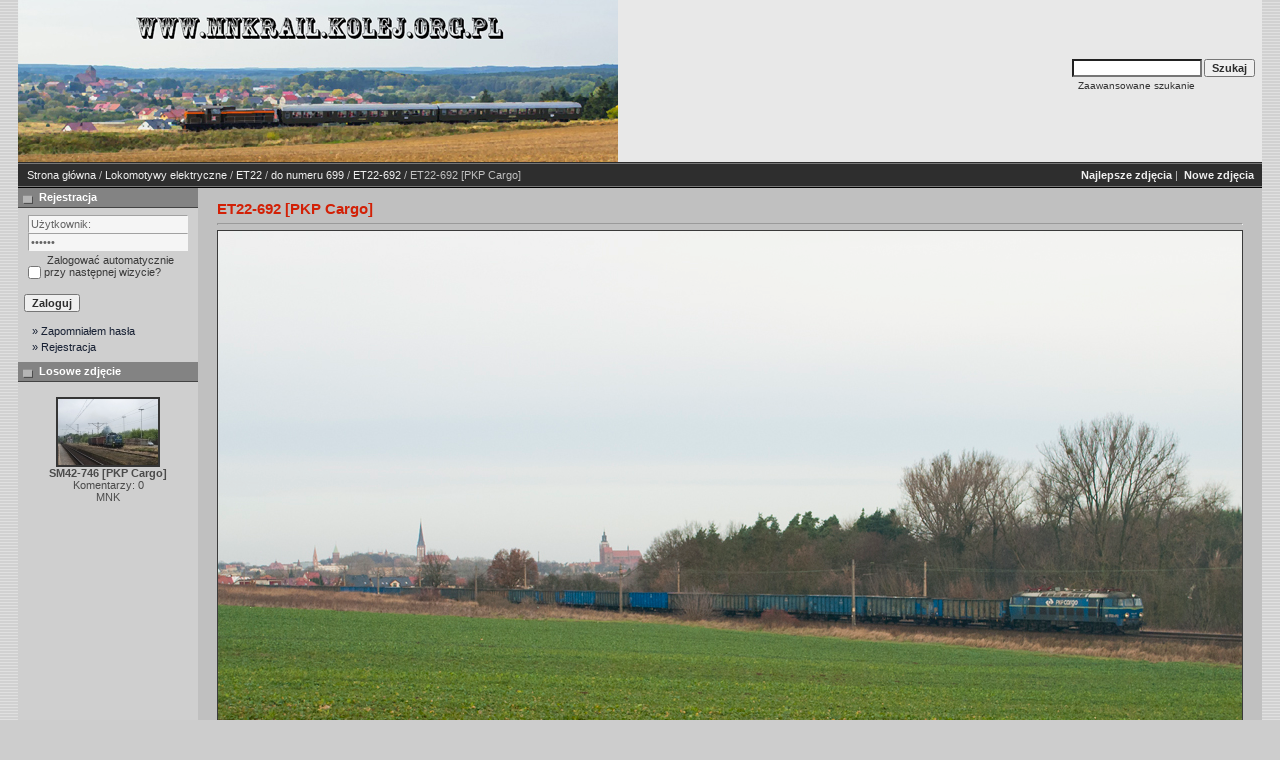

--- FILE ---
content_type: text/html; charset=UTF-8
request_url: https://mnkrail.kolej.org.pl/details.php?image_id=1533&sessionid=nebp2sg0466sn2gf6ci958pgl0
body_size: 3224
content:
<!DOCTYPE HTML PUBLIC "-//W3C//DTD HTML 4.01 Transitional//EN">
<html dir="ltr">
<head>
<title>MNK Rail</title>
<meta http-equiv="content-type" content="text/html; charset=ISO-8859-2" />
<link rel="stylesheet" href="./templates/7dana/style.css" />
<script language="javascript" type="text/javascript">
<!--

  var captcha_reload_count = 0;
	var captcha_image_url = "./captcha.php?sessionid=lo4ke9nquk08avhm2n5u6m0ig7";
  function new_captcha_image() {
    if (captcha_image_url.indexOf('?') == -1) {
		  document.getElementById('captcha_image').src= captcha_image_url+'?c='+captcha_reload_count;
		} else {
		  document.getElementById('captcha_image').src= captcha_image_url+'&c='+captcha_reload_count;
		}

    document.getElementById('captcha_input').value="";
    document.getElementById('captcha_input').focus();
    captcha_reload_count++;
  }

	function opendetailwindow() { 
    window.open('','detailwindow','toolbar=no,scrollbars=yes,resizable=no,width=680,height=480');
  }
  
  function right(e) {
    if ((document.layers || (document.getElementById && !document.all)) && (e.which == 2 || e.which == 3)) {
      alert("� Copyright by MNK Rail");
      return false;
    }
    else if (event.button == 2 || event.button == 3) {
      alert("� Copyright by MNK Rail");
      return false;
    }
    return true;
  }

  if (document.layers){
    document.captureEvents(Event.MOUSEDOWN);
    document.onmousedown = right;
  }
  else if (document.all && !document.getElementById){
    document.onmousedown = right;
  }

	document.oncontextmenu = new Function("alert('� Copyright by MNK Rail');return false");

// -->
</script>
<link rel="alternate" type="application/rss+xml" title="RSS Feed: ET22-692 [PKP Cargo] (Komentarzy)" href="https://mnkrail.kolej.org.pl/rss.php?action=comments&amp;image_id=1533" />
</head>
<body>

<table class="okvir" border="0" cellspacing="0" cellpadding="0" align="center">
  <tr> 
    <td>
      <table width="100%" border="0" cellspacing="0" cellpadding="0" class="tablehead">
        <tr>
          <td><img src="./templates/7dana/images/header_logo.jpg" alt="" /></td>
          <td align="right">
            <form method="post" action="./search.php?sessionid=lo4ke9nquk08avhm2n5u6m0ig7"><input type="hidden" name="__csrf" value="dc34e2e78a40cf67fa46f6f75c878234" />

              <table border="0" cellspacing="0" cellpadding="1">
                <tr>
                  <td>
                    <input type="text" name="search_keywords" size="15" class="searchinput" />
                  </td>
                  <td>
                    <input type="submit" value="Szukaj" class="button" name="submit" />
                  </td>
                </tr>
                <tr valign="top">
                  <td colspan="2">&nbsp;&nbsp;<a href="./search.php?sessionid=lo4ke9nquk08avhm2n5u6m0ig7" class="smalltext">Zaawansowane szukanie</a></td>
                </tr>
              </table>
          </form></td>
          <td align="right" width="6">&nbsp;</td>
        </tr>
      </table></td>
  </tr>
  <tr> 
    <td class="bordercolor"> 
      <table width="100%" border="0" cellspacing="0" cellpadding="0">
        <tr> 
          <td class="tablebgcolor"> 
<table width="100%" border="0" cellspacing="0" cellpadding="0">
                    <tr> 
                      <td class="navbar" ><img src="./templates/7dana/images/spacer.gif" width="4" height="4" alt="" /><span class="clickstream"><a href="./index.php?sessionid=lo4ke9nquk08avhm2n5u6m0ig7" class="clickstream">Strona główna</a>&nbsp;/&nbsp;<a href="./categories.php?cat_id=1&amp;sessionid=lo4ke9nquk08avhm2n5u6m0ig7" class="clickstream">Lokomotywy elektryczne</a>&nbsp;/&nbsp;<a href="./categories.php?cat_id=220&amp;sessionid=lo4ke9nquk08avhm2n5u6m0ig7" class="clickstream">ET22</a>&nbsp;/&nbsp;<a href="./categories.php?cat_id=221&amp;sessionid=lo4ke9nquk08avhm2n5u6m0ig7" class="clickstream">do numeru 699</a>&nbsp;/&nbsp;<a href="./categories.php?cat_id=800&amp;sessionid=lo4ke9nquk08avhm2n5u6m0ig7" class="clickstream">ET22-692</a>&nbsp;/&nbsp;ET22-692 [PKP Cargo]</span></td>
                      <td class="navbar" align="right">
						<a href="./top.php?sessionid=lo4ke9nquk08avhm2n5u6m0ig7"><b>Najlepsze zdjęcia</b></a>&nbsp;|&nbsp;
						<a href="./search.php?search_new_images=1&amp;sessionid=lo4ke9nquk08avhm2n5u6m0ig7"><b>Nowe zdjęcia</b></a>&nbsp;
                </td>
              </tr>
            </table>
            <table class="main" width="100%" border="0" cellspacing="0" cellpadding="0">
              <tr>
                <td width="180" valign="top" class="left"> 
                  <table width="180" border="0" cellspacing="0" cellpadding="0">
                    <tr>
                      <td class="head2" height="20"><img src="./templates/7dana/images/spacer.gif" alt="" width="4" height="4" />Rejestracja</td>
                    </tr>
                    <tr>
                      <td><img src="./templates/7dana/images/spacer.gif" alt="" width="1" height="1" /></td>
                    </tr>
                    <tr>
                      <td align="center" class="box_back"><table width="100%" border="0" cellpadding="4" cellspacing="0">
  <tr> 
    <td valign="top" align="left"> 
      <form action="./login.php?sessionid=lo4ke9nquk08avhm2n5u6m0ig7" method="post"><input type="hidden" name="__csrf" value="dc34e2e78a40cf67fa46f6f75c878234" />

        <input type="text" size="10" name="user_name" class="logininput" value="Użytkownik:" onfocus="if (this.value == 'Użytkownik:') this.value = '';" onblur="if (this.value == '') this.value = 'Użytkownik:';"/>
        <br />
        <input type="password" size="10" name="user_password" class="logininput" value="Hasło:" onfocus="if (this.value == 'Hasło:') this.value = '';" onblur="if (this.value == '') this.value = 'Hasło:';"/>
        <br />
        <table width="100%" border="0" cellpadding="0" cellspacing="0">
          <tr> 
            <td>&nbsp;<input type="checkbox" name="auto_login" value="1" /></td>
            <td align="left" width="100%" >&nbsp;Zalogować automatycznie przy następnej wizycie?</td>
          </tr>
        </table>
        <br />
		<input type="submit" value="Zaloguj" class="button" />
      </form>
<div id="categories">
      <a href="./member.php?action=lostpassword&amp;sessionid=lo4ke9nquk08avhm2n5u6m0ig7">&raquo; Zapomniałem hasła</a>
	  <a href="./register.php?sessionid=lo4ke9nquk08avhm2n5u6m0ig7">&raquo; Rejestracja</a>
</div>
</td>
  </tr>
</table>
</td>
                    </tr>
                    <tr>
                      <td><img src="./templates/7dana/images/spacer.gif" alt="" width="1" height="1" /></td>
                    </tr>
                  </table>
                                    <table width="180" border="0" cellspacing="0" cellpadding="0">
                    <tr>
                      <td class="head2" height="20"> <img src="./templates/7dana/images/spacer.gif" alt="" width="4" height="4" />Losowe zdjęcie</td>
                    </tr>
                    <tr>
                      <td><img src="./templates/7dana/images/spacer.gif" alt="" width="1" height="1" /></td>
                    </tr>
                    <tr>
                      <td align="center" class="box_back">
					    <br />
                        <a href="./details.php?image_id=1216&amp;sessionid=lo4ke9nquk08avhm2n5u6m0ig7"><img src="./data/thumbnails/652/SM42-746_-_data_030614.jpg" border="2" width="100" height="66" alt="SM42-746 [PKP Cargo]" title="SM42-746 [PKP Cargo]" /></a><br /><b>SM42-746 [PKP Cargo]</b><br />
Komentarzy: 0<br />MNK                        <br />
                      </td>
                    </tr>
                    <tr>
                      <td><img src="./templates/7dana/images/spacer.gif" alt="" width="1" height="1" /></td>
                    </tr>
                  </table>
				  <img src="./templates/7dana/images/spacer.gif" alt="" width="180" height="1" />
				</td>
                <td width="1" class="bordercolor" valign="top"><img src="./templates/7dana/images/spacer.gif" width="1" height="1" alt="" /></td>
                <td width="18" valign="top"><img src="./templates/7dana/images/spacer.gif" width="18" height="18" alt="" /></td>
                <td width="100%" valign="top"><br />
                  <b class="title">ET22-692 [PKP Cargo]</b>                  <hr size="1" />
                                    <div align="center"> 
									  <!-- Template file for JPG Files -->
<img src="./data/media/800/ET22-692_-_data_131214.jpg" border="1" alt="ET22-692 [PKP Cargo]" width="1024" height="683" /><br />
 
										<br />
                    <img src="./templates/7dana/images/lightbox_off.gif" border="0" alt="" />&nbsp;&nbsp;<img src="./templates/7dana/images/postcard_off.gif" border="0" alt="" />&nbsp;&nbsp;&nbsp;&nbsp;&nbsp;&nbsp;&nbsp;&nbsp;<img src="./templates/7dana/images/download_off.gif" border="0" alt="" />&nbsp;&nbsp;<img src="./templates/7dana/images/download_zip_off.gif" border="0" alt="" />									</div>
                  <br />
                  <table width="100%" border="0" cellspacing="0" cellpadding="1">
                    <tr>
                      <td class="bordercolor">
                        <table width="100%" border="0" cellpadding="3" cellspacing="0">
                          <tr>
                            <td class="head1" valign="top" colspan="2">ET22-692 [PKP Cargo]</td>
                          </tr>
                          <tr>
                            <td valign="top" class="row1"><b>Komentarz:</b></td>
                            <td valign="top" class="row1">13.12.2014 Stargard Szczeciński- Kolin<br />
<br />
ET22-692 prowadzi pociag towarowy.</td>
                          </tr>
                          <tr>
                            <td valign="top" class="row2"><b>Słowa kluczowe:</b></td>
                            <td valign="top" class="row2"><a href="./search.php?search_keywords=%22ET22-692%22&amp;sessionid=lo4ke9nquk08avhm2n5u6m0ig7">ET22-692</a>, <a href="./search.php?search_keywords=%22StargardSzczeci%C5%84ski%22&amp;sessionid=lo4ke9nquk08avhm2n5u6m0ig7">StargardSzczeciński</a>, <a href="./search.php?search_keywords=Kolin&amp;sessionid=lo4ke9nquk08avhm2n5u6m0ig7">Kolin</a>, <a href="./search.php?search_keywords=%22D29-351%22&amp;sessionid=lo4ke9nquk08avhm2n5u6m0ig7">D29-351</a>, <a href="./search.php?search_keywords=PKPCargo&amp;sessionid=lo4ke9nquk08avhm2n5u6m0ig7">PKPCargo</a>, <a href="./search.php?search_keywords=131214&amp;sessionid=lo4ke9nquk08avhm2n5u6m0ig7">131214</a></td>
                          </tr>
                          <tr>
                            <td valign="top" class="row1"><b>Data:</b></td>
                            <td valign="top" class="row1">16.12.2014 17:31</td>
                          </tr>
                          <tr>
                            <td valign="top" class="row2"><b>Wyświetleń:</b></td>
                            <td valign="top" class="row2">1445</td>
                          </tr>
                          <tr>
                            <td valign="top" class="row1"><b>Pobrań:</b></td>
                            <td valign="top" class="row1">0</td>
                          </tr>
                          <tr>
                            <td valign="top" class="row2"><b>Ocena:</b></td>
                            <td valign="top" class="row2">0.00 (0                              głosów)</td>
                          </tr>
                          <tr>
                            <td valign="top" class="row1"><b>Wielkość pliku:</b></td>
                            <td valign="top" class="row1">570.8&nbsp;KB</td>
                          </tr>
                          <tr>
                            <td valign="top" class="row2"><b>Dodał:</b></td>
                            <td valign="top" class="row2"><a href="./member.php?action=showprofile&amp;user_id=1&amp;sessionid=lo4ke9nquk08avhm2n5u6m0ig7">MNK</a></td>
                          </tr>
                        </table>
                      </td>
                    </tr>
                  </table>
                   
									<br />
                  <table width="100%" border="0" cellspacing="0" cellpadding="1">
                    <tr>
                      <td class="bordercolor">
                        <table width="100%" border="0" cellpadding="3" cellspacing="0">
                          <tr>
                            <td class="head1" valign="top" colspan="2">IPTC Info</td>
                          </tr>
                          <tr> 
  <td valign="top" class="row1"><b>Date created:</b></td>
  <td valign="top" class="row1">13.12.2014</td>
</tr>                        </table>
                      </td>
                    </tr>
                  </table>
                   
									 
									<br />
                  <table width="100%" border="0" cellspacing="0" cellpadding="1">
                    <tr>
                      <td class="bordercolor">
                        <table width="100%" border="0" cellpadding="3" cellspacing="0">
                          <tr>
                            <td class="head1" valign="top" colspan="2">EXIF Info</td>
                          </tr>
                          <tr> 
  <td valign="top" class="row1"><b>Make:</b></td>
  <td valign="top" class="row1">NIKON CORPORATION</td>
</tr><tr> 
  <td valign="top" class="row2"><b>Model:</b></td>
  <td valign="top" class="row2">NIKON D3000</td>
</tr><tr> 
  <td valign="top" class="row1"><b>Exposure time:</b></td>
  <td valign="top" class="row1">1/400 sec(s)</td>
</tr><tr> 
  <td valign="top" class="row2"><b>Aperture value:</b></td>
  <td valign="top" class="row2">F/6.3</td>
</tr><tr> 
  <td valign="top" class="row1"><b>ISO speed:</b></td>
  <td valign="top" class="row1">400</td>
</tr><tr> 
  <td valign="top" class="row2"><b>Date created:</b></td>
  <td valign="top" class="row2">13.12.2014 11:55:40</td>
</tr><tr> 
  <td valign="top" class="row1"><b>Focal length:</b></td>
  <td valign="top" class="row1">29mm</td>
</tr>                        </table>
                      </td>
                    </tr>
                  </table>
                   
									 
									 
									<a name="comments"></a>
									<br />
                  <table width="100%" border="0" cellspacing="0" cellpadding="1" align="center">
                    <tr>
                      <td valign="top" class="bordercolor"> 
                        <table width="100%" border="0" cellpadding="3" cellspacing="0">
                          <tr>
                            <td valign="top" class="head1">Autor:</td>
                            <td valign="top" class="head1">Komentarz:</td>
                          </tr>
                          <tr><td class="commentrow1" colspan="2">Nie ma komentarzy dla tego zdjęcia</td></tr>                        </table>
                      </td>
                    </tr>
                  </table>
                  <br />
                    <br />
                  <br />
                  <br />
                  <table width="100%" border="0" cellspacing="0" cellpadding="1">
                    <tr>
                      <td class="bordercolor">
                        <table width="100%" border="0" cellspacing="0" cellpadding="3">
                          <tr valign="top">
                            <td class="row2"> &nbsp;</td>
                            <td align="right" class="row2"> &nbsp;Następne zdjęcie:<br />
                              <b><a href="./details.php?image_id=1739&amp;sessionid=lo4ke9nquk08avhm2n5u6m0ig7">ET22-692 [PKP Cargo]</a></b>
                              <!-- <br /><br /><a href="./details.php?image_id=1739&amp;sessionid=lo4ke9nquk08avhm2n5u6m0ig7"><img src="./data/thumbnails/800/ET22-692_-_data_310810.jpg" border="1"></a> -->
                              </td>
                          </tr>
                        </table>
                      </td>
                    </tr>
                  </table>
                  <p>&nbsp;</p>
                </td>
                <td width="20" valign="top"><img src="./templates/7dana/images/spacer.gif" width="19" height="19" alt="" /></td>
              </tr>
            </table>
          </td>
        </tr>
      </table>
    </td>
  </tr>
  <tr>
    <td>
     <table width="100%" border="0" cellspacing="0" cellpadding="0" >
        <tr>
          <td class="tablebottom" width="6">&nbsp;</td>
          <td class="tablebottom">
<p id="copyright" align="center">
  Powered by <b>4images</b> 1.7.11
  <br />
  Copyright &copy; 2002-2026 <a href="http://www.4homepages.de" target="_blank">4homepages.de</a>
</p>
</td>
          <td align="right" class="tablebottom">Design by <a href="http://www.7dana.com" target="_blank"><strong>7dana.com</strong></a>&nbsp;&nbsp;</td>
        </tr>
      </table>
    </td>
  </tr>
</table>
<p align="center">
  <a href="https://mnkrail.kolej.org.pl/rss.php?action=comments&amp;image_id=1533"><img src="./templates/7dana/images/rss.gif" border="0" width="15" height="15" alt="RSS Feed: ET22-692 [PKP Cargo] (Komentarzy)" /></a>
</p>


</body>
</html>